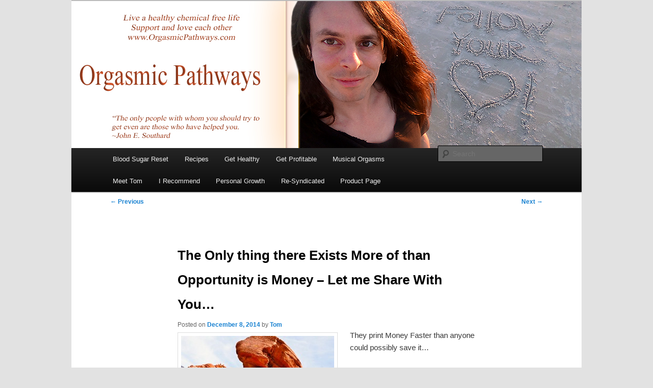

--- FILE ---
content_type: text/html; charset=UTF-8
request_url: https://tombirkenmeyer.com/personal-development/the-only-thing-there-exists-more-of-than-opportunity-is-money-let-me-share-with-you/
body_size: 12010
content:
<!DOCTYPE html>
<html lang="en">
<head>
<meta charset="UTF-8" />
<meta name="viewport" content="width=device-width, initial-scale=1.0" />
<title>
The Only thing there Exists More of than Opportunity is Money &#8211; Let me Share With You&#8230; | tombirkenmeyer.com	</title>
<link rel="profile" href="https://gmpg.org/xfn/11" />
<link rel="stylesheet" type="text/css" media="all" href="https://tombirkenmeyer.com/wp-content/themes/twentyeleven/style.css?ver=20251202" />
<link rel="pingback" href="https://tombirkenmeyer.com/xmlrpc.php">
<meta name='robots' content='max-image-preview:large' />
	<style>img:is([sizes="auto" i], [sizes^="auto," i]) { contain-intrinsic-size: 3000px 1500px }</style>
	<link rel="canonical" href="https://tombirkenmeyer.com/personal-development/the-only-thing-there-exists-more-of-than-opportunity-is-money-let-me-share-with-you/" />
<link rel="alternate" type="application/rss+xml" title="tombirkenmeyer.com &raquo; Feed" href="https://tombirkenmeyer.com/feed/" />
<link rel="alternate" type="application/rss+xml" title="tombirkenmeyer.com &raquo; Comments Feed" href="https://tombirkenmeyer.com/comments/feed/" />
<script type="text/javascript">
/* <![CDATA[ */
window._wpemojiSettings = {"baseUrl":"https:\/\/s.w.org\/images\/core\/emoji\/16.0.1\/72x72\/","ext":".png","svgUrl":"https:\/\/s.w.org\/images\/core\/emoji\/16.0.1\/svg\/","svgExt":".svg","source":{"concatemoji":"https:\/\/tombirkenmeyer.com\/wp-includes\/js\/wp-emoji-release.min.js?ver=6.8.3"}};
/*! This file is auto-generated */
!function(s,n){var o,i,e;function c(e){try{var t={supportTests:e,timestamp:(new Date).valueOf()};sessionStorage.setItem(o,JSON.stringify(t))}catch(e){}}function p(e,t,n){e.clearRect(0,0,e.canvas.width,e.canvas.height),e.fillText(t,0,0);var t=new Uint32Array(e.getImageData(0,0,e.canvas.width,e.canvas.height).data),a=(e.clearRect(0,0,e.canvas.width,e.canvas.height),e.fillText(n,0,0),new Uint32Array(e.getImageData(0,0,e.canvas.width,e.canvas.height).data));return t.every(function(e,t){return e===a[t]})}function u(e,t){e.clearRect(0,0,e.canvas.width,e.canvas.height),e.fillText(t,0,0);for(var n=e.getImageData(16,16,1,1),a=0;a<n.data.length;a++)if(0!==n.data[a])return!1;return!0}function f(e,t,n,a){switch(t){case"flag":return n(e,"\ud83c\udff3\ufe0f\u200d\u26a7\ufe0f","\ud83c\udff3\ufe0f\u200b\u26a7\ufe0f")?!1:!n(e,"\ud83c\udde8\ud83c\uddf6","\ud83c\udde8\u200b\ud83c\uddf6")&&!n(e,"\ud83c\udff4\udb40\udc67\udb40\udc62\udb40\udc65\udb40\udc6e\udb40\udc67\udb40\udc7f","\ud83c\udff4\u200b\udb40\udc67\u200b\udb40\udc62\u200b\udb40\udc65\u200b\udb40\udc6e\u200b\udb40\udc67\u200b\udb40\udc7f");case"emoji":return!a(e,"\ud83e\udedf")}return!1}function g(e,t,n,a){var r="undefined"!=typeof WorkerGlobalScope&&self instanceof WorkerGlobalScope?new OffscreenCanvas(300,150):s.createElement("canvas"),o=r.getContext("2d",{willReadFrequently:!0}),i=(o.textBaseline="top",o.font="600 32px Arial",{});return e.forEach(function(e){i[e]=t(o,e,n,a)}),i}function t(e){var t=s.createElement("script");t.src=e,t.defer=!0,s.head.appendChild(t)}"undefined"!=typeof Promise&&(o="wpEmojiSettingsSupports",i=["flag","emoji"],n.supports={everything:!0,everythingExceptFlag:!0},e=new Promise(function(e){s.addEventListener("DOMContentLoaded",e,{once:!0})}),new Promise(function(t){var n=function(){try{var e=JSON.parse(sessionStorage.getItem(o));if("object"==typeof e&&"number"==typeof e.timestamp&&(new Date).valueOf()<e.timestamp+604800&&"object"==typeof e.supportTests)return e.supportTests}catch(e){}return null}();if(!n){if("undefined"!=typeof Worker&&"undefined"!=typeof OffscreenCanvas&&"undefined"!=typeof URL&&URL.createObjectURL&&"undefined"!=typeof Blob)try{var e="postMessage("+g.toString()+"("+[JSON.stringify(i),f.toString(),p.toString(),u.toString()].join(",")+"));",a=new Blob([e],{type:"text/javascript"}),r=new Worker(URL.createObjectURL(a),{name:"wpTestEmojiSupports"});return void(r.onmessage=function(e){c(n=e.data),r.terminate(),t(n)})}catch(e){}c(n=g(i,f,p,u))}t(n)}).then(function(e){for(var t in e)n.supports[t]=e[t],n.supports.everything=n.supports.everything&&n.supports[t],"flag"!==t&&(n.supports.everythingExceptFlag=n.supports.everythingExceptFlag&&n.supports[t]);n.supports.everythingExceptFlag=n.supports.everythingExceptFlag&&!n.supports.flag,n.DOMReady=!1,n.readyCallback=function(){n.DOMReady=!0}}).then(function(){return e}).then(function(){var e;n.supports.everything||(n.readyCallback(),(e=n.source||{}).concatemoji?t(e.concatemoji):e.wpemoji&&e.twemoji&&(t(e.twemoji),t(e.wpemoji)))}))}((window,document),window._wpemojiSettings);
/* ]]> */
</script>
<style id='wp-emoji-styles-inline-css' type='text/css'>

	img.wp-smiley, img.emoji {
		display: inline !important;
		border: none !important;
		box-shadow: none !important;
		height: 1em !important;
		width: 1em !important;
		margin: 0 0.07em !important;
		vertical-align: -0.1em !important;
		background: none !important;
		padding: 0 !important;
	}
</style>
<link rel='stylesheet' id='wp-block-library-css' href='https://tombirkenmeyer.com/wp-includes/css/dist/block-library/style.min.css?ver=6.8.3' type='text/css' media='all' />
<style id='wp-block-library-theme-inline-css' type='text/css'>
.wp-block-audio :where(figcaption){color:#555;font-size:13px;text-align:center}.is-dark-theme .wp-block-audio :where(figcaption){color:#ffffffa6}.wp-block-audio{margin:0 0 1em}.wp-block-code{border:1px solid #ccc;border-radius:4px;font-family:Menlo,Consolas,monaco,monospace;padding:.8em 1em}.wp-block-embed :where(figcaption){color:#555;font-size:13px;text-align:center}.is-dark-theme .wp-block-embed :where(figcaption){color:#ffffffa6}.wp-block-embed{margin:0 0 1em}.blocks-gallery-caption{color:#555;font-size:13px;text-align:center}.is-dark-theme .blocks-gallery-caption{color:#ffffffa6}:root :where(.wp-block-image figcaption){color:#555;font-size:13px;text-align:center}.is-dark-theme :root :where(.wp-block-image figcaption){color:#ffffffa6}.wp-block-image{margin:0 0 1em}.wp-block-pullquote{border-bottom:4px solid;border-top:4px solid;color:currentColor;margin-bottom:1.75em}.wp-block-pullquote cite,.wp-block-pullquote footer,.wp-block-pullquote__citation{color:currentColor;font-size:.8125em;font-style:normal;text-transform:uppercase}.wp-block-quote{border-left:.25em solid;margin:0 0 1.75em;padding-left:1em}.wp-block-quote cite,.wp-block-quote footer{color:currentColor;font-size:.8125em;font-style:normal;position:relative}.wp-block-quote:where(.has-text-align-right){border-left:none;border-right:.25em solid;padding-left:0;padding-right:1em}.wp-block-quote:where(.has-text-align-center){border:none;padding-left:0}.wp-block-quote.is-large,.wp-block-quote.is-style-large,.wp-block-quote:where(.is-style-plain){border:none}.wp-block-search .wp-block-search__label{font-weight:700}.wp-block-search__button{border:1px solid #ccc;padding:.375em .625em}:where(.wp-block-group.has-background){padding:1.25em 2.375em}.wp-block-separator.has-css-opacity{opacity:.4}.wp-block-separator{border:none;border-bottom:2px solid;margin-left:auto;margin-right:auto}.wp-block-separator.has-alpha-channel-opacity{opacity:1}.wp-block-separator:not(.is-style-wide):not(.is-style-dots){width:100px}.wp-block-separator.has-background:not(.is-style-dots){border-bottom:none;height:1px}.wp-block-separator.has-background:not(.is-style-wide):not(.is-style-dots){height:2px}.wp-block-table{margin:0 0 1em}.wp-block-table td,.wp-block-table th{word-break:normal}.wp-block-table :where(figcaption){color:#555;font-size:13px;text-align:center}.is-dark-theme .wp-block-table :where(figcaption){color:#ffffffa6}.wp-block-video :where(figcaption){color:#555;font-size:13px;text-align:center}.is-dark-theme .wp-block-video :where(figcaption){color:#ffffffa6}.wp-block-video{margin:0 0 1em}:root :where(.wp-block-template-part.has-background){margin-bottom:0;margin-top:0;padding:1.25em 2.375em}
</style>
<style id='classic-theme-styles-inline-css' type='text/css'>
/*! This file is auto-generated */
.wp-block-button__link{color:#fff;background-color:#32373c;border-radius:9999px;box-shadow:none;text-decoration:none;padding:calc(.667em + 2px) calc(1.333em + 2px);font-size:1.125em}.wp-block-file__button{background:#32373c;color:#fff;text-decoration:none}
</style>
<style id='global-styles-inline-css' type='text/css'>
:root{--wp--preset--aspect-ratio--square: 1;--wp--preset--aspect-ratio--4-3: 4/3;--wp--preset--aspect-ratio--3-4: 3/4;--wp--preset--aspect-ratio--3-2: 3/2;--wp--preset--aspect-ratio--2-3: 2/3;--wp--preset--aspect-ratio--16-9: 16/9;--wp--preset--aspect-ratio--9-16: 9/16;--wp--preset--color--black: #000;--wp--preset--color--cyan-bluish-gray: #abb8c3;--wp--preset--color--white: #fff;--wp--preset--color--pale-pink: #f78da7;--wp--preset--color--vivid-red: #cf2e2e;--wp--preset--color--luminous-vivid-orange: #ff6900;--wp--preset--color--luminous-vivid-amber: #fcb900;--wp--preset--color--light-green-cyan: #7bdcb5;--wp--preset--color--vivid-green-cyan: #00d084;--wp--preset--color--pale-cyan-blue: #8ed1fc;--wp--preset--color--vivid-cyan-blue: #0693e3;--wp--preset--color--vivid-purple: #9b51e0;--wp--preset--color--blue: #1982d1;--wp--preset--color--dark-gray: #373737;--wp--preset--color--medium-gray: #666;--wp--preset--color--light-gray: #e2e2e2;--wp--preset--gradient--vivid-cyan-blue-to-vivid-purple: linear-gradient(135deg,rgba(6,147,227,1) 0%,rgb(155,81,224) 100%);--wp--preset--gradient--light-green-cyan-to-vivid-green-cyan: linear-gradient(135deg,rgb(122,220,180) 0%,rgb(0,208,130) 100%);--wp--preset--gradient--luminous-vivid-amber-to-luminous-vivid-orange: linear-gradient(135deg,rgba(252,185,0,1) 0%,rgba(255,105,0,1) 100%);--wp--preset--gradient--luminous-vivid-orange-to-vivid-red: linear-gradient(135deg,rgba(255,105,0,1) 0%,rgb(207,46,46) 100%);--wp--preset--gradient--very-light-gray-to-cyan-bluish-gray: linear-gradient(135deg,rgb(238,238,238) 0%,rgb(169,184,195) 100%);--wp--preset--gradient--cool-to-warm-spectrum: linear-gradient(135deg,rgb(74,234,220) 0%,rgb(151,120,209) 20%,rgb(207,42,186) 40%,rgb(238,44,130) 60%,rgb(251,105,98) 80%,rgb(254,248,76) 100%);--wp--preset--gradient--blush-light-purple: linear-gradient(135deg,rgb(255,206,236) 0%,rgb(152,150,240) 100%);--wp--preset--gradient--blush-bordeaux: linear-gradient(135deg,rgb(254,205,165) 0%,rgb(254,45,45) 50%,rgb(107,0,62) 100%);--wp--preset--gradient--luminous-dusk: linear-gradient(135deg,rgb(255,203,112) 0%,rgb(199,81,192) 50%,rgb(65,88,208) 100%);--wp--preset--gradient--pale-ocean: linear-gradient(135deg,rgb(255,245,203) 0%,rgb(182,227,212) 50%,rgb(51,167,181) 100%);--wp--preset--gradient--electric-grass: linear-gradient(135deg,rgb(202,248,128) 0%,rgb(113,206,126) 100%);--wp--preset--gradient--midnight: linear-gradient(135deg,rgb(2,3,129) 0%,rgb(40,116,252) 100%);--wp--preset--font-size--small: 13px;--wp--preset--font-size--medium: 20px;--wp--preset--font-size--large: 36px;--wp--preset--font-size--x-large: 42px;--wp--preset--spacing--20: 0.44rem;--wp--preset--spacing--30: 0.67rem;--wp--preset--spacing--40: 1rem;--wp--preset--spacing--50: 1.5rem;--wp--preset--spacing--60: 2.25rem;--wp--preset--spacing--70: 3.38rem;--wp--preset--spacing--80: 5.06rem;--wp--preset--shadow--natural: 6px 6px 9px rgba(0, 0, 0, 0.2);--wp--preset--shadow--deep: 12px 12px 50px rgba(0, 0, 0, 0.4);--wp--preset--shadow--sharp: 6px 6px 0px rgba(0, 0, 0, 0.2);--wp--preset--shadow--outlined: 6px 6px 0px -3px rgba(255, 255, 255, 1), 6px 6px rgba(0, 0, 0, 1);--wp--preset--shadow--crisp: 6px 6px 0px rgba(0, 0, 0, 1);}:where(.is-layout-flex){gap: 0.5em;}:where(.is-layout-grid){gap: 0.5em;}body .is-layout-flex{display: flex;}.is-layout-flex{flex-wrap: wrap;align-items: center;}.is-layout-flex > :is(*, div){margin: 0;}body .is-layout-grid{display: grid;}.is-layout-grid > :is(*, div){margin: 0;}:where(.wp-block-columns.is-layout-flex){gap: 2em;}:where(.wp-block-columns.is-layout-grid){gap: 2em;}:where(.wp-block-post-template.is-layout-flex){gap: 1.25em;}:where(.wp-block-post-template.is-layout-grid){gap: 1.25em;}.has-black-color{color: var(--wp--preset--color--black) !important;}.has-cyan-bluish-gray-color{color: var(--wp--preset--color--cyan-bluish-gray) !important;}.has-white-color{color: var(--wp--preset--color--white) !important;}.has-pale-pink-color{color: var(--wp--preset--color--pale-pink) !important;}.has-vivid-red-color{color: var(--wp--preset--color--vivid-red) !important;}.has-luminous-vivid-orange-color{color: var(--wp--preset--color--luminous-vivid-orange) !important;}.has-luminous-vivid-amber-color{color: var(--wp--preset--color--luminous-vivid-amber) !important;}.has-light-green-cyan-color{color: var(--wp--preset--color--light-green-cyan) !important;}.has-vivid-green-cyan-color{color: var(--wp--preset--color--vivid-green-cyan) !important;}.has-pale-cyan-blue-color{color: var(--wp--preset--color--pale-cyan-blue) !important;}.has-vivid-cyan-blue-color{color: var(--wp--preset--color--vivid-cyan-blue) !important;}.has-vivid-purple-color{color: var(--wp--preset--color--vivid-purple) !important;}.has-black-background-color{background-color: var(--wp--preset--color--black) !important;}.has-cyan-bluish-gray-background-color{background-color: var(--wp--preset--color--cyan-bluish-gray) !important;}.has-white-background-color{background-color: var(--wp--preset--color--white) !important;}.has-pale-pink-background-color{background-color: var(--wp--preset--color--pale-pink) !important;}.has-vivid-red-background-color{background-color: var(--wp--preset--color--vivid-red) !important;}.has-luminous-vivid-orange-background-color{background-color: var(--wp--preset--color--luminous-vivid-orange) !important;}.has-luminous-vivid-amber-background-color{background-color: var(--wp--preset--color--luminous-vivid-amber) !important;}.has-light-green-cyan-background-color{background-color: var(--wp--preset--color--light-green-cyan) !important;}.has-vivid-green-cyan-background-color{background-color: var(--wp--preset--color--vivid-green-cyan) !important;}.has-pale-cyan-blue-background-color{background-color: var(--wp--preset--color--pale-cyan-blue) !important;}.has-vivid-cyan-blue-background-color{background-color: var(--wp--preset--color--vivid-cyan-blue) !important;}.has-vivid-purple-background-color{background-color: var(--wp--preset--color--vivid-purple) !important;}.has-black-border-color{border-color: var(--wp--preset--color--black) !important;}.has-cyan-bluish-gray-border-color{border-color: var(--wp--preset--color--cyan-bluish-gray) !important;}.has-white-border-color{border-color: var(--wp--preset--color--white) !important;}.has-pale-pink-border-color{border-color: var(--wp--preset--color--pale-pink) !important;}.has-vivid-red-border-color{border-color: var(--wp--preset--color--vivid-red) !important;}.has-luminous-vivid-orange-border-color{border-color: var(--wp--preset--color--luminous-vivid-orange) !important;}.has-luminous-vivid-amber-border-color{border-color: var(--wp--preset--color--luminous-vivid-amber) !important;}.has-light-green-cyan-border-color{border-color: var(--wp--preset--color--light-green-cyan) !important;}.has-vivid-green-cyan-border-color{border-color: var(--wp--preset--color--vivid-green-cyan) !important;}.has-pale-cyan-blue-border-color{border-color: var(--wp--preset--color--pale-cyan-blue) !important;}.has-vivid-cyan-blue-border-color{border-color: var(--wp--preset--color--vivid-cyan-blue) !important;}.has-vivid-purple-border-color{border-color: var(--wp--preset--color--vivid-purple) !important;}.has-vivid-cyan-blue-to-vivid-purple-gradient-background{background: var(--wp--preset--gradient--vivid-cyan-blue-to-vivid-purple) !important;}.has-light-green-cyan-to-vivid-green-cyan-gradient-background{background: var(--wp--preset--gradient--light-green-cyan-to-vivid-green-cyan) !important;}.has-luminous-vivid-amber-to-luminous-vivid-orange-gradient-background{background: var(--wp--preset--gradient--luminous-vivid-amber-to-luminous-vivid-orange) !important;}.has-luminous-vivid-orange-to-vivid-red-gradient-background{background: var(--wp--preset--gradient--luminous-vivid-orange-to-vivid-red) !important;}.has-very-light-gray-to-cyan-bluish-gray-gradient-background{background: var(--wp--preset--gradient--very-light-gray-to-cyan-bluish-gray) !important;}.has-cool-to-warm-spectrum-gradient-background{background: var(--wp--preset--gradient--cool-to-warm-spectrum) !important;}.has-blush-light-purple-gradient-background{background: var(--wp--preset--gradient--blush-light-purple) !important;}.has-blush-bordeaux-gradient-background{background: var(--wp--preset--gradient--blush-bordeaux) !important;}.has-luminous-dusk-gradient-background{background: var(--wp--preset--gradient--luminous-dusk) !important;}.has-pale-ocean-gradient-background{background: var(--wp--preset--gradient--pale-ocean) !important;}.has-electric-grass-gradient-background{background: var(--wp--preset--gradient--electric-grass) !important;}.has-midnight-gradient-background{background: var(--wp--preset--gradient--midnight) !important;}.has-small-font-size{font-size: var(--wp--preset--font-size--small) !important;}.has-medium-font-size{font-size: var(--wp--preset--font-size--medium) !important;}.has-large-font-size{font-size: var(--wp--preset--font-size--large) !important;}.has-x-large-font-size{font-size: var(--wp--preset--font-size--x-large) !important;}
:where(.wp-block-post-template.is-layout-flex){gap: 1.25em;}:where(.wp-block-post-template.is-layout-grid){gap: 1.25em;}
:where(.wp-block-columns.is-layout-flex){gap: 2em;}:where(.wp-block-columns.is-layout-grid){gap: 2em;}
:root :where(.wp-block-pullquote){font-size: 1.5em;line-height: 1.6;}
</style>
<link rel='stylesheet' id='wp-components-css' href='https://tombirkenmeyer.com/wp-includes/css/dist/components/style.min.css?ver=6.8.3' type='text/css' media='all' />
<link rel='stylesheet' id='godaddy-styles-css' href='https://tombirkenmeyer.com/wp-content/mu-plugins/vendor/wpex/godaddy-launch/includes/Dependencies/GoDaddy/Styles/build/latest.css?ver=2.0.2' type='text/css' media='all' />
<link rel='stylesheet' id='twentyeleven-block-style-css' href='https://tombirkenmeyer.com/wp-content/themes/twentyeleven/blocks.css?ver=20240703' type='text/css' media='all' />
<link rel="https://api.w.org/" href="https://tombirkenmeyer.com/wp-json/" /><link rel="alternate" title="JSON" type="application/json" href="https://tombirkenmeyer.com/wp-json/wp/v2/posts/2626" /><link rel="EditURI" type="application/rsd+xml" title="RSD" href="https://tombirkenmeyer.com/xmlrpc.php?rsd" />
<meta name="generator" content="WordPress 6.8.3" />
<link rel="canonical" href="https://tombirkenmeyer.com/personal-development/the-only-thing-there-exists-more-of-than-opportunity-is-money-let-me-share-with-you/" />
<link rel='shortlink' href='https://tombirkenmeyer.com/?p=2626' />
<link rel="alternate" title="oEmbed (JSON)" type="application/json+oembed" href="https://tombirkenmeyer.com/wp-json/oembed/1.0/embed?url=https%3A%2F%2Ftombirkenmeyer.com%2Fpersonal-development%2Fthe-only-thing-there-exists-more-of-than-opportunity-is-money-let-me-share-with-you%2F" />
<link rel="alternate" title="oEmbed (XML)" type="text/xml+oembed" href="https://tombirkenmeyer.com/wp-json/oembed/1.0/embed?url=https%3A%2F%2Ftombirkenmeyer.com%2Fpersonal-development%2Fthe-only-thing-there-exists-more-of-than-opportunity-is-money-let-me-share-with-you%2F&#038;format=xml" />
		<style type="text/css" id="twentyeleven-header-css">
				#site-title,
		#site-description {
			position: absolute;
			clip-path: inset(50%);
		}
				</style>
		<link rel="icon" href="https://tombirkenmeyer.com/wp-content/uploads/2014/03/cropped-DSC04970-32x32.jpg" sizes="32x32" />
<link rel="icon" href="https://tombirkenmeyer.com/wp-content/uploads/2014/03/cropped-DSC04970-192x192.jpg" sizes="192x192" />
<link rel="apple-touch-icon" href="https://tombirkenmeyer.com/wp-content/uploads/2014/03/cropped-DSC04970-180x180.jpg" />
<meta name="msapplication-TileImage" content="https://tombirkenmeyer.com/wp-content/uploads/2014/03/cropped-DSC04970-270x270.jpg" />
		<style type="text/css" id="wp-custom-css">
			/* Remove space above header and site top */
body,
#page,
#branding,
#main,
.content-area,
.wrapper {
    margin-top: 0 !important;
    padding-top: 0 !important;
}

/* Remove space from header area */
#branding {
    padding: 0 !important;
    margin: 0 !important;
    background: transparent !important;
}

/* Remove space on all static pages */
.page .entry-header,
.page .entry-content,
.page article,
.page-template-default .site-content,
.page-template .site-content,
.single .site-content {
    margin-top: 0 !important;
    padding-top: 0 !important;
}

/* Tighten up content spacing */
.entry-content,
.site-content article {
    padding-top: 0 !important;
    margin-top: 0 !important;
}

/* Optional: remove space between nav and content */
#content {
    padding-top: 0 !important;
    margin-top: 0 !important;
}

.single-post .entry-title {
  font-size: 26px !important; /* ← change this to your desired size */
}

.affiliate-landing {
  max-width: 700px;
  margin: 0 auto;
  padding: 3rem 1rem;
  text-align: center;
  font-family: sans-serif;
}

.affiliate-landing h1 {
  font-size: 2.2rem;
  color: #800000;
  margin-bottom: 1rem;
}

.affiliate-landing p {
  font-size: 1.1rem;
  color: #444;
  margin-bottom: 1.5rem;
  line-height: 1.6;
}

.affiliate-button {
  display: inline-block;
  padding: 1rem 2rem;
  font-size: 1.2rem;
  font-weight: bold;
  background: #cc3366;
  color: #fff;
  text-decoration: none;
  border-radius: 8px;
  transition: background 0.3s ease;
  margin-top: 1rem;
}

.affiliate-button:hover {
  background: #a3264f;
}

.affiliate-landing .note {
  font-size: 0.9rem;
  color: #666;
  margin-top: 2rem;
}

.affiliate-landing iframe {
  margin-top: 2rem;
  width: 100%;
  max-width: 100%;
  border: none;
  aspect-ratio: 16/9;
}

.mo-hero{
  font-size: clamp(44px, 6.2vw, 86px);
  line-height: 1.05;
  font-weight: 900;
  text-align: center;
  margin: 34px 0 18px;
  letter-spacing: 0.5px;
}

.mo-hero__label{
  display: inline-block;
  margin-right: 14px;
  text-transform: none;
}

.mo-hero__link{
  display: inline-block;
  padding: 6px 14px;
  border-radius: 10px;
  background: rgba(212,0,0,0.16);
  color: #d40000;
  text-decoration: none;
  box-shadow: 0 8px 24px rgba(0,0,0,0.25);
}

.mo-hero__link:hover{
  background: rgba(212,0,0,0.25);
  text-decoration: underline;
}

		</style>
		</head>

<body class="wp-singular post-template-default single single-post postid-2626 single-format-standard wp-embed-responsive wp-theme-twentyeleven singular two-column right-sidebar">
<div class="skip-link"><a class="assistive-text" href="#content">Skip to primary content</a></div><div id="page" class="hfeed">
	<header id="branding">
			<hgroup>
									<h1 id="site-title"><span><a href="https://tombirkenmeyer.com/" rel="home" >tombirkenmeyer.com</a></span></h1>
										<h2 id="site-description">Create Your Masterpiece</h2>
							</hgroup>

						<a href="https://tombirkenmeyer.com/" rel="home" >
				<img src="https://tombirkenmeyer.com/wp-content/uploads/2022/01/tom-birkenmeyer-like-page-cover-photo-updated.jpg" width="1000" height="288" alt="tombirkenmeyer.com" srcset="https://tombirkenmeyer.com/wp-content/uploads/2022/01/tom-birkenmeyer-like-page-cover-photo-updated.jpg 1000w, https://tombirkenmeyer.com/wp-content/uploads/2022/01/tom-birkenmeyer-like-page-cover-photo-updated-300x86.jpg 300w, https://tombirkenmeyer.com/wp-content/uploads/2022/01/tom-birkenmeyer-like-page-cover-photo-updated-768x221.jpg 768w, https://tombirkenmeyer.com/wp-content/uploads/2022/01/tom-birkenmeyer-like-page-cover-photo-updated-500x144.jpg 500w" sizes="(max-width: 1000px) 100vw, 1000px" decoding="async" fetchpriority="high" />			</a>
			
						<div class="only-search with-image">
					<form method="get" id="searchform" action="https://tombirkenmeyer.com/">
		<label for="s" class="assistive-text">Search</label>
		<input type="text" class="field" name="s" id="s" placeholder="Search" />
		<input type="submit" class="submit" name="submit" id="searchsubmit" value="Search" />
	</form>
			</div>
				
			<nav id="access">
				<h3 class="assistive-text">Main menu</h3>
				<div class="menu-header-menu-container"><ul id="menu-header-menu" class="menu"><li id="menu-item-6303" class="menu-item menu-item-type-post_type menu-item-object-page menu-item-has-children menu-item-6303"><a href="https://tombirkenmeyer.com/30-day-blood-sugar-reset/">Blood Sugar Reset</a>
<ul class="sub-menu">
	<li id="menu-item-6539" class="menu-item menu-item-type-post_type menu-item-object-page menu-item-6539"><a href="https://tombirkenmeyer.com/30-day-blood-sugar-reset/blood-sugar-reset-hub/">Blood Sugar Reset Hub</a></li>
	<li id="menu-item-6564" class="menu-item menu-item-type-post_type menu-item-object-post menu-item-6564"><a href="https://tombirkenmeyer.com/health-wellness/blood-sugar-reset-recipes/">Blood Sugar Reset Recipes</a></li>
	<li id="menu-item-6499" class="menu-item menu-item-type-post_type menu-item-object-page menu-item-6499"><a href="https://tombirkenmeyer.com/30-day-blood-sugar-reset/support-this-work/">Support This Work</a></li>
</ul>
</li>
<li id="menu-item-6699" class="menu-item menu-item-type-custom menu-item-object-custom menu-item-6699"><a href="https://tombirkenmeyer.com/health-wellness/blood-sugar-reset-recipes/">Recipes</a></li>
<li id="menu-item-5345" class="menu-item menu-item-type-post_type menu-item-object-page menu-item-has-children menu-item-5345"><a href="https://tombirkenmeyer.com/get-healthy/">Get Healthy</a>
<ul class="sub-menu">
	<li id="menu-item-6576" class="menu-item menu-item-type-post_type menu-item-object-page menu-item-6576"><a href="https://tombirkenmeyer.com/30-day-blood-sugar-reset/">Blood Sugar Reset</a></li>
	<li id="menu-item-6698" class="menu-item menu-item-type-custom menu-item-object-custom menu-item-6698"><a href="https://tombirkenmeyer.com/i-recommend/shakeology/">Shakeology</a></li>
	<li id="menu-item-5348" class="menu-item menu-item-type-post_type menu-item-object-page menu-item-has-children menu-item-5348"><a href="https://tombirkenmeyer.com/get-healthy/healthy-grocery-list/">Healthy Grocery List</a>
	<ul class="sub-menu">
		<li id="menu-item-5349" class="menu-item menu-item-type-post_type menu-item-object-page menu-item-5349"><a href="https://tombirkenmeyer.com/get-healthy/healthy-grocery-list/10-vegan-sources-of-protein/">10 Vegan Sources of Protein</a></li>
		<li id="menu-item-5350" class="menu-item menu-item-type-post_type menu-item-object-page menu-item-5350"><a href="https://tombirkenmeyer.com/get-healthy/healthy-grocery-list/no-more-dairy/">No More Dairy</a></li>
	</ul>
</li>
	<li id="menu-item-5346" class="menu-item menu-item-type-post_type menu-item-object-page menu-item-5346"><a href="https://tombirkenmeyer.com/get-healthy/fountain-of-youth-anti-aging-videos/">Fountain of Youth</a></li>
	<li id="menu-item-5347" class="menu-item menu-item-type-post_type menu-item-object-page menu-item-5347"><a href="https://tombirkenmeyer.com/get-healthy/get-informed/">Get Informed</a></li>
	<li id="menu-item-5351" class="menu-item menu-item-type-post_type menu-item-object-page menu-item-5351"><a href="https://tombirkenmeyer.com/get-healthy/healthy-snacks/">Healthy Snacks</a></li>
	<li id="menu-item-5352" class="menu-item menu-item-type-post_type menu-item-object-page menu-item-has-children menu-item-5352"><a href="https://tombirkenmeyer.com/get-healthy/phd-sheila-z/">PhD Sheila Z</a>
	<ul class="sub-menu">
		<li id="menu-item-5353" class="menu-item menu-item-type-post_type menu-item-object-page menu-item-5353"><a href="https://tombirkenmeyer.com/get-healthy/phd-sheila-z/anatomy-healing-wellness/">Anatomy of Healing &#038; Wellness</a></li>
	</ul>
</li>
	<li id="menu-item-5404" class="menu-item menu-item-type-taxonomy menu-item-object-category menu-item-has-children menu-item-5404"><a href="https://tombirkenmeyer.com/category/health-wellness/">Health &amp; Wellness</a>
	<ul class="sub-menu">
		<li id="menu-item-5405" class="menu-item menu-item-type-taxonomy menu-item-object-category menu-item-5405"><a href="https://tombirkenmeyer.com/category/health-wellness/the-results-wall/">The Results Wall</a></li>
	</ul>
</li>
	<li id="menu-item-5549" class="menu-item menu-item-type-post_type menu-item-object-page menu-item-home menu-item-5549"><a href="https://tombirkenmeyer.com/">Choose your pathway(s)..</a></li>
</ul>
</li>
<li id="menu-item-5354" class="menu-item menu-item-type-post_type menu-item-object-page menu-item-has-children menu-item-5354"><a href="https://tombirkenmeyer.com/get-profitable/">Get Profitable</a>
<ul class="sub-menu">
	<li id="menu-item-5377" class="menu-item menu-item-type-post_type menu-item-object-page menu-item-5377"><a href="https://tombirkenmeyer.com/ride/">Ride</a></li>
	<li id="menu-item-5312" class="menu-item menu-item-type-post_type menu-item-object-page menu-item-has-children menu-item-5312"><a href="https://tombirkenmeyer.com/power-half-hour-social-media-training/">Social Media Training</a>
	<ul class="sub-menu">
		<li id="menu-item-5313" class="menu-item menu-item-type-post_type menu-item-object-page menu-item-5313"><a href="https://tombirkenmeyer.com/power-half-hour-social-media-training/6-ways-to-build-a-business-on-social-media/">6 Ways to Build a Business on Social Media</a></li>
		<li id="menu-item-5314" class="menu-item menu-item-type-post_type menu-item-object-page menu-item-5314"><a href="https://tombirkenmeyer.com/power-half-hour-social-media-training/ask-questions/">Ask Questions</a></li>
		<li id="menu-item-5315" class="menu-item menu-item-type-post_type menu-item-object-page menu-item-5315"><a href="https://tombirkenmeyer.com/power-half-hour-social-media-training/blog-formula-for-success/">Blog Formula For Success</a></li>
		<li id="menu-item-5316" class="menu-item menu-item-type-post_type menu-item-object-page menu-item-5316"><a href="https://tombirkenmeyer.com/power-half-hour-social-media-training/consumeandcreate/">Consume and Create</a></li>
		<li id="menu-item-5317" class="menu-item menu-item-type-post_type menu-item-object-page menu-item-5317"><a href="https://tombirkenmeyer.com/power-half-hour-social-media-training/getting-started-right/">Getting Started Right</a></li>
		<li id="menu-item-5318" class="menu-item menu-item-type-post_type menu-item-object-page menu-item-5318"><a href="https://tombirkenmeyer.com/power-half-hour-social-media-training/lets-close/">Let’s Close!</a></li>
	</ul>
</li>
	<li id="menu-item-5355" class="menu-item menu-item-type-post_type menu-item-object-page menu-item-has-children menu-item-5355"><a href="https://tombirkenmeyer.com/get-profitable/beachbody-coach-consideration/">Beachbody Coach Consideration</a>
	<ul class="sub-menu">
		<li id="menu-item-5356" class="menu-item menu-item-type-post_type menu-item-object-page menu-item-5356"><a href="https://tombirkenmeyer.com/get-profitable/beachbody-coach-consideration/beachbody-coach-consideration/">I help busy people make better money and live a healthy chemical free life.</a></li>
	</ul>
</li>
	<li id="menu-item-5357" class="menu-item menu-item-type-post_type menu-item-object-page menu-item-has-children menu-item-5357"><a href="https://tombirkenmeyer.com/get-profitable/presentation/">Click ‘Play’</a>
	<ul class="sub-menu">
		<li id="menu-item-5358" class="menu-item menu-item-type-post_type menu-item-object-page menu-item-5358"><a href="https://tombirkenmeyer.com/get-profitable/presentation/click-play-p2/">Click Play p2</a></li>
		<li id="menu-item-5359" class="menu-item menu-item-type-post_type menu-item-object-page menu-item-5359"><a href="https://tombirkenmeyer.com/get-profitable/presentation/click-play-p3/">Click Play p3</a></li>
		<li id="menu-item-5360" class="menu-item menu-item-type-post_type menu-item-object-page menu-item-5360"><a href="https://tombirkenmeyer.com/get-profitable/presentation/click-play-p4/">Click Play p4</a></li>
		<li id="menu-item-5361" class="menu-item menu-item-type-post_type menu-item-object-page menu-item-5361"><a href="https://tombirkenmeyer.com/get-profitable/presentation/click-play-p5/">Click Play p5</a></li>
		<li id="menu-item-5362" class="menu-item menu-item-type-post_type menu-item-object-page menu-item-5362"><a href="https://tombirkenmeyer.com/get-profitable/presentation/click-play-p6/">Click Play p6</a></li>
		<li id="menu-item-5363" class="menu-item menu-item-type-post_type menu-item-object-page menu-item-5363"><a href="https://tombirkenmeyer.com/get-profitable/presentation/click-play-p7/">Click Play p7</a></li>
		<li id="menu-item-5364" class="menu-item menu-item-type-post_type menu-item-object-page menu-item-5364"><a href="https://tombirkenmeyer.com/get-profitable/presentation/click-play-p8/">Click Play p8</a></li>
		<li id="menu-item-5365" class="menu-item menu-item-type-post_type menu-item-object-page menu-item-5365"><a href="https://tombirkenmeyer.com/get-profitable/presentation/click-play-p9/">Click Play p9</a></li>
		<li id="menu-item-5366" class="menu-item menu-item-type-post_type menu-item-object-page menu-item-5366"><a href="https://tombirkenmeyer.com/get-profitable/presentation/click-play-p10/">Click Play p10</a></li>
		<li id="menu-item-5367" class="menu-item menu-item-type-post_type menu-item-object-page menu-item-5367"><a href="https://tombirkenmeyer.com/get-profitable/presentation/click-play-p11/">Click Play p11</a></li>
		<li id="menu-item-5368" class="menu-item menu-item-type-post_type menu-item-object-page menu-item-5368"><a href="https://tombirkenmeyer.com/get-profitable/presentation/click-play-p12/">Click Play p12</a></li>
	</ul>
</li>
	<li id="menu-item-5369" class="menu-item menu-item-type-post_type menu-item-object-page menu-item-5369"><a href="https://tombirkenmeyer.com/work-with-tom/">Work With Tom</a></li>
</ul>
</li>
<li id="menu-item-5322" class="menu-item menu-item-type-post_type menu-item-object-page menu-item-has-children menu-item-5322"><a href="https://tombirkenmeyer.com/meet-tom/musical-orgasms/">Musical Orgasms</a>
<ul class="sub-menu">
	<li id="menu-item-5329" class="menu-item menu-item-type-post_type menu-item-object-page menu-item-5329"><a href="https://tombirkenmeyer.com/meet-tom/musical-orgasms/musical-orgasms/new-music/">New Music</a></li>
	<li id="menu-item-5379" class="menu-item menu-item-type-post_type menu-item-object-page menu-item-5379"><a href="https://tombirkenmeyer.com/meet-tom/musical-orgasms/fatal-portraits/">Fatal Portraits</a></li>
	<li id="menu-item-5380" class="menu-item menu-item-type-post_type menu-item-object-page menu-item-5380"><a href="https://tombirkenmeyer.com/meet-tom/musical-orgasms/joy-of-music/">Joy of Music</a></li>
	<li id="menu-item-5321" class="menu-item menu-item-type-post_type menu-item-object-page menu-item-has-children menu-item-5321"><a href="https://tombirkenmeyer.com/meet-tom/musical-orgasms/musical-orgasms/">Musical Orgasms</a>
	<ul class="sub-menu">
		<li id="menu-item-6700" class="menu-item menu-item-type-custom menu-item-object-custom menu-item-6700"><a href="https://tombirkenmeyer.com/meet-tom/musical-orgasms/musical-orgasms/new-music/">New Music</a></li>
		<li id="menu-item-5323" class="menu-item menu-item-type-post_type menu-item-object-page menu-item-5323"><a href="https://tombirkenmeyer.com/meet-tom/musical-orgasms/musical-orgasms/eyes-of-fire-album/">Eyes of Fire Album</a></li>
		<li id="menu-item-5324" class="menu-item menu-item-type-post_type menu-item-object-page menu-item-5324"><a href="https://tombirkenmeyer.com/meet-tom/musical-orgasms/musical-orgasms/freyjas-tear-album/">Freyja’s Tear Album</a></li>
		<li id="menu-item-5325" class="menu-item menu-item-type-post_type menu-item-object-page menu-item-5325"><a href="https://tombirkenmeyer.com/meet-tom/musical-orgasms/musical-orgasms/killing-evil-album/">Killing Evil Album</a></li>
		<li id="menu-item-5326" class="menu-item menu-item-type-post_type menu-item-object-page menu-item-5326"><a href="https://tombirkenmeyer.com/meet-tom/musical-orgasms/musical-orgasms/musical-orgasms-album/">Musical Orgasms Album</a></li>
		<li id="menu-item-5327" class="menu-item menu-item-type-post_type menu-item-object-page menu-item-5327"><a href="https://tombirkenmeyer.com/meet-tom/musical-orgasms/musical-orgasms/my-king-diamond-experience/">my King Diamond Experience</a></li>
		<li id="menu-item-5328" class="menu-item menu-item-type-post_type menu-item-object-page menu-item-5328"><a href="https://tombirkenmeyer.com/meet-tom/musical-orgasms/musical-orgasms/offerings-album/">Offerings Album</a></li>
	</ul>
</li>
	<li id="menu-item-5332" class="menu-item menu-item-type-post_type menu-item-object-page menu-item-5332"><a href="https://tombirkenmeyer.com/meet-tom/musical-orgasms/my-mini-bio/">My Mini Bio</a></li>
	<li id="menu-item-5333" class="menu-item menu-item-type-post_type menu-item-object-page menu-item-has-children menu-item-5333"><a href="https://tombirkenmeyer.com/meet-tom/musical-orgasms/my-pets/">My Pets</a>
	<ul class="sub-menu">
		<li id="menu-item-5334" class="menu-item menu-item-type-post_type menu-item-object-page menu-item-5334"><a href="https://tombirkenmeyer.com/meet-tom/musical-orgasms/my-pets/dear-tigra/">Dear Tigra</a></li>
		<li id="menu-item-5335" class="menu-item menu-item-type-post_type menu-item-object-page menu-item-5335"><a href="https://tombirkenmeyer.com/meet-tom/musical-orgasms/my-pets/nuggets-life/">Nuggets Life</a></li>
		<li id="menu-item-5336" class="menu-item menu-item-type-post_type menu-item-object-page menu-item-5336"><a href="https://tombirkenmeyer.com/meet-tom/musical-orgasms/my-pets/pictures/">Pictures</a></li>
		<li id="menu-item-5337" class="menu-item menu-item-type-post_type menu-item-object-page menu-item-5337"><a href="https://tombirkenmeyer.com/meet-tom/musical-orgasms/my-pets/sandys-life/">Sandys Life</a></li>
	</ul>
</li>
	<li id="menu-item-5378" class="menu-item menu-item-type-post_type menu-item-object-page menu-item-5378"><a href="https://tombirkenmeyer.com/meet-tom/musical-orgasms/the-great-kat/">The Great Kat Interview</a></li>
</ul>
</li>
<li id="menu-item-5319" class="menu-item menu-item-type-post_type menu-item-object-page menu-item-has-children menu-item-5319"><a href="https://tombirkenmeyer.com/meet-tom/">Meet Tom</a>
<ul class="sub-menu">
	<li id="menu-item-5320" class="menu-item menu-item-type-post_type menu-item-object-page menu-item-5320"><a href="https://tombirkenmeyer.com/meet-tom/have-i-helped-you/">Have I Helped You?</a></li>
	<li id="menu-item-5338" class="menu-item menu-item-type-post_type menu-item-object-page menu-item-5338"><a href="https://tombirkenmeyer.com/meet-tom/my-journey/">Passion Fitness Physical &#038; Financial – The Journey</a></li>
	<li id="menu-item-5339" class="menu-item menu-item-type-post_type menu-item-object-page menu-item-5339"><a href="https://tombirkenmeyer.com/meet-tom/video-blog/">Video Blog | Playlists</a></li>
	<li id="menu-item-5340" class="menu-item menu-item-type-post_type menu-item-object-page menu-item-has-children menu-item-5340"><a href="https://tombirkenmeyer.com/meet-tom/tom-the-metal-head/">Tom the Metal Head</a>
	<ul class="sub-menu">
		<li id="menu-item-5341" class="menu-item menu-item-type-post_type menu-item-object-page menu-item-5341"><a href="https://tombirkenmeyer.com/meet-tom/tom-the-metal-head/guitar-lessons/">Guitar Lessons</a></li>
		<li id="menu-item-5342" class="menu-item menu-item-type-post_type menu-item-object-page menu-item-5342"><a href="https://tombirkenmeyer.com/meet-tom/tom-the-metal-head/music-to-challenge/">Music to Challenge</a></li>
		<li id="menu-item-6532" class="menu-item menu-item-type-post_type menu-item-object-page menu-item-6532"><a href="https://tombirkenmeyer.com/meet-tom/tom-the-metal-head/my-homemade-guitar-videos/">My Homemade Guitar Videos</a></li>
		<li id="menu-item-5344" class="menu-item menu-item-type-post_type menu-item-object-page menu-item-5344"><a href="https://tombirkenmeyer.com/meet-tom/tom-the-metal-head/ask-tom/">Ask Tom</a></li>
	</ul>
</li>
</ul>
</li>
<li id="menu-item-5305" class="menu-item menu-item-type-post_type menu-item-object-page menu-item-has-children menu-item-5305"><a href="https://tombirkenmeyer.com/i-recommend/">I Recommend</a>
<ul class="sub-menu">
	<li id="menu-item-5310" class="menu-item menu-item-type-post_type menu-item-object-page menu-item-5310"><a href="https://tombirkenmeyer.com/i-recommend/shakeology/">Shakeology</a></li>
	<li id="menu-item-5306" class="menu-item menu-item-type-post_type menu-item-object-page menu-item-5306"><a href="https://tombirkenmeyer.com/i-recommend/donate/">Donate</a></li>
	<li id="menu-item-5307" class="menu-item menu-item-type-post_type menu-item-object-page menu-item-5307"><a href="https://tombirkenmeyer.com/i-recommend/follow-me/">Follow Me..</a></li>
	<li id="menu-item-5308" class="menu-item menu-item-type-post_type menu-item-object-page menu-item-5308"><a href="https://tombirkenmeyer.com/i-recommend/i-went-from-broke-to-financially-free-on-facebook-and-so-can-you/">I Went From Broke to Financially Free On Facebook and So Can You…</a></li>
	<li id="menu-item-5309" class="menu-item menu-item-type-post_type menu-item-object-page menu-item-5309"><a href="https://tombirkenmeyer.com/i-recommend/personal-development/">Personal Development</a></li>
	<li id="menu-item-5311" class="menu-item menu-item-type-post_type menu-item-object-page menu-item-5311"><a href="https://tombirkenmeyer.com/i-recommend/stuff-i-use/">Stuff I Use..</a></li>
	<li id="menu-item-6440" class="menu-item menu-item-type-post_type menu-item-object-page menu-item-6440"><a href="https://tombirkenmeyer.com/i-recommend/the-workouts/">The Workouts</a></li>
</ul>
</li>
<li id="menu-item-5812" class="menu-item menu-item-type-taxonomy menu-item-object-category current-post-ancestor current-menu-parent current-post-parent menu-item-5812"><a href="https://tombirkenmeyer.com/category/personal-growth/">Personal Growth</a></li>
<li id="menu-item-5403" class="menu-item menu-item-type-taxonomy menu-item-object-category menu-item-5403"><a href="https://tombirkenmeyer.com/category/re-syndicated/">Re-Syndicated</a></li>
<li id="menu-item-5438" class="menu-item menu-item-type-post_type menu-item-object-page menu-item-has-children menu-item-5438"><a href="https://tombirkenmeyer.com/product-page/">Product Page</a>
<ul class="sub-menu">
	<li id="menu-item-6697" class="menu-item menu-item-type-custom menu-item-object-custom menu-item-6697"><a href="https://tombirkenmeyer.com/i-recommend/shakeology/">Shakeology Super Foods Shake</a></li>
	<li id="menu-item-5442" class="menu-item menu-item-type-post_type menu-item-object-page menu-item-5442"><a href="https://tombirkenmeyer.com/i-recommend/i-went-from-broke-to-financially-free-on-facebook-and-so-can-you/">I Went From Broke to Financially Free On Facebook and So Can You…</a></li>
	<li id="menu-item-5443" class="menu-item menu-item-type-post_type menu-item-object-page menu-item-5443"><a href="https://tombirkenmeyer.com/products/unfold-your-story-and-build-a-team/">Unfold Your Story &#038; BUILD A TEAM &#038; Make Some Money</a></li>
	<li id="menu-item-5444" class="menu-item menu-item-type-post_type menu-item-object-page menu-item-5444"><a href="https://tombirkenmeyer.com/products/the-5-minute-potty-break-trainer/">The 5 Minute Potty Break Trainer</a></li>
	<li id="menu-item-5445" class="menu-item menu-item-type-post_type menu-item-object-page menu-item-5445"><a href="https://tombirkenmeyer.com/products/create-first-100k/">How to Create Your First 100K</a></li>
	<li id="menu-item-5447" class="menu-item menu-item-type-post_type menu-item-object-page menu-item-5447"><a href="https://tombirkenmeyer.com/products/20-days-of-attraction-action/">20 Days of ATTRACTION ACTION</a></li>
	<li id="menu-item-5448" class="menu-item menu-item-type-post_type menu-item-object-page menu-item-5448"><a href="https://tombirkenmeyer.com/products/video-sharing-profit-non-profit/">Video Sharing For Profit or Non Profit</a></li>
	<li id="menu-item-5449" class="menu-item menu-item-type-post_type menu-item-object-page menu-item-5449"><a href="https://tombirkenmeyer.com/products/30-days-profit-repeat/">30 Days to Profit and Repeat</a></li>
	<li id="menu-item-5453" class="menu-item menu-item-type-post_type menu-item-object-page menu-item-5453"><a href="https://tombirkenmeyer.com/meet-tom/tom-the-metal-head/guitar-lessons/">Guitar Lessons</a></li>
</ul>
</li>
</ul></div>			</nav><!-- #access -->
	</header><!-- #branding -->


	<div id="main">

		<div id="primary">
			<div id="content" role="main">

				
					<nav id="nav-single">
						<h3 class="assistive-text">Post navigation</h3>
						<span class="nav-previous"><a href="https://tombirkenmeyer.com/personal-development/food-money-drug-companies-how-to-shop-healtheir-while-spending-less/" rel="prev"><span class="meta-nav">&larr;</span> Previous</a></span>
						<span class="nav-next"><a href="https://tombirkenmeyer.com/personal-development/if-youre-motivated-by-recognition-you-can-be-manipulated-into-believing-job-money-is-good-money/" rel="next">Next <span class="meta-nav">&rarr;</span></a></span>
					</nav><!-- #nav-single -->

					
<article id="post-2626" class="post-2626 post type-post status-publish format-standard hentry category-personal-development category-personal-growth">
	<header class="entry-header">
		<h1 class="entry-title">The Only thing there Exists More of than Opportunity is Money &#8211; Let me Share With You&#8230;</h1>

				<div class="entry-meta">
			<span class="sep">Posted on </span><a href="https://tombirkenmeyer.com/personal-development/the-only-thing-there-exists-more-of-than-opportunity-is-money-let-me-share-with-you/" title="2:18 pm" rel="bookmark"><time class="entry-date" datetime="2014-12-08T14:18:30+00:00">December 8, 2014</time></a><span class="by-author"> <span class="sep"> by </span> <span class="author vcard"><a class="url fn n" href="https://tombirkenmeyer.com/author/tom/" title="View all posts by Tom" rel="author">Tom</a></span></span>		</div><!-- .entry-meta -->
			</header><!-- .entry-header -->

	<div class="entry-content">
		<p><a href="https://tombirkenmeyer.com/wp-content/uploads/2011/07/tombirkenmeyercom.jpg"><img decoding="async" class="alignleft size-medium wp-image-106" src="https://tombirkenmeyer.com/wp-content/uploads/2011/07/tombirkenmeyercom-300x200.jpg" alt="tombirkenmeyercom" width="300" height="200" srcset="https://tombirkenmeyer.com/wp-content/uploads/2011/07/tombirkenmeyercom-300x200.jpg 300w, https://tombirkenmeyer.com/wp-content/uploads/2011/07/tombirkenmeyercom.jpg 600w" sizes="(max-width: 300px) 100vw, 300px" /></a>They print Money Faster than anyone could possibly save it&#8230;</p>
<p>A savings account cannot keep up with the Cost of Living or Inflation because they print it FASTER than anyone could possibly save it.</p>
<p>If you save your money you&#8217;re literally losing Money this is why &#8220;Savers are Losers&#8221;&#8230;</p>
<p>So why is 98% of the population Broke if there is more Money than Opportunity??</p>
<p><strong>People do not know how Money works&#8230;</strong></p>
<p>They don&#8217;t teach it in our Public Schools Sadly&#8230;</p>
<p><strong>The number 1 thing blocking people from Learning is they Believe they already know how money works..</strong>.</p>
<p>It&#8217;s <strong>the Humble</strong> who <strong>Free themselves to Learn&#8230;</strong></p>
<p>It&#8217;s the Humble who discover how to create Freedom, Contribution, Impact, Giving, and over all the funding of their dreams in a planet that is dying from the criminals of the world taking too much control over the Money supply.</p>
<p>Forget what you think you know and instead look at your results&#8230;</p>
<p>If you&#8217;re a good person interested in healing the planet and helping people and animals then RISE UP, LEARN, and Take control of the Money Supply AWAY from the Criminals of the World&#8230;<br />
<iframe src="//www.youtube.com/embed/nj7lLI3oIyE" width="550" height="315" frameborder="0" allowfullscreen="allowfullscreen"></iframe></p>
<p>Have you enjoyed this? Was it helpful in breaking some circular thought patterns you might have been stuck in? Do you know anyone who could benefit from this? Sharing is caring. Share with friends and family.</p>
<p>&#8211; Tom</p>
<p>Was this helpful? If so, I would greatly appreciate it if you commented and shared on Facebook and other Social Media, too. You might also enjoy my <a title="31 Ways to Raise Money Now" href="http://forms.aweber.com/form/27/2022534027.htm">31 Ways to Raise Money Now</a>.</p>
<p><center><a href="https://youtube.com/user/metalpalace"><img loading="lazy" decoding="async" class="alignnone size-full wp-image-1570" title="youtube" src="https://tombirkenmeyer.com/wp-content/uploads/2013/01/yt.jpg" alt="" width="125" height="125" /></a><a href="http://linkedin.com/in/tombirkenmeyer"><img loading="lazy" decoding="async" class="alignnone size-full wp-image-1569" title="linked in" src="https://tombirkenmeyer.com/wp-content/uploads/2013/01/l.jpg" alt="" width="125" height="125" /></a><a href="https://twitter.com/metalpalace"><img loading="lazy" decoding="async" class="alignnone size-full wp-image-1568" title="twitter" src="https://tombirkenmeyer.com/wp-content/uploads/2013/01/t.jpg" alt="" width="125" height="125" /></a><a href="https://facebook.com/tbirkenmeyer"><img loading="lazy" decoding="async" class="alignnone  wp-image-1567" title="facebook" src="https://tombirkenmeyer.com/wp-content/uploads/2013/01/f.jpg" alt="" width="125" height="125" /></a></center>If you enjoyed my blog you might LOVE my YouTube video about changing one thing, the direction of your cash-flow, to change Everything:<br />
<iframe loading="lazy" src="//www.youtube.com/embed/Vuj_07zwMBM" width="520" height="315" frameborder="0" allowfullscreen="allowfullscreen"></iframe></p>
			</div><!-- .entry-content -->

	<footer class="entry-meta">
		This entry was posted in <a href="https://tombirkenmeyer.com/category/personal-development/" rel="category tag">Personal Development</a>, <a href="https://tombirkenmeyer.com/category/personal-growth/" rel="category tag">Personal Growth</a> by <a href="https://tombirkenmeyer.com/author/tom/">Tom</a>. Bookmark the <a href="https://tombirkenmeyer.com/personal-development/the-only-thing-there-exists-more-of-than-opportunity-is-money-let-me-share-with-you/" title="Permalink to The Only thing there Exists More of than Opportunity is Money &#8211; Let me Share With You&#8230;" rel="bookmark">permalink</a>.
		
				<div id="author-info">
			<div id="author-avatar">
				<img alt='' src='https://secure.gravatar.com/avatar/0f498704b246d9c46ecc02a85965b39674b8a4a7a651e7494aac78d647c20e8a?s=68&#038;d=blank&#038;r=g' srcset='https://secure.gravatar.com/avatar/0f498704b246d9c46ecc02a85965b39674b8a4a7a651e7494aac78d647c20e8a?s=136&#038;d=blank&#038;r=g 2x' class='avatar avatar-68 photo' height='68' width='68' loading='lazy' decoding='async'/>			</div><!-- #author-avatar -->
			<div id="author-description">
				<h2>
				About Tom				</h2>
				Building a Dream...				<div id="author-link">
					<a href="https://tombirkenmeyer.com/author/tom/" rel="author">
						View all posts by Tom <span class="meta-nav">&rarr;</span>					</a>
				</div><!-- #author-link	-->
			</div><!-- #author-description -->
		</div><!-- #author-info -->
			</footer><!-- .entry-meta -->
</article><!-- #post-2626 -->

						<div id="comments">
	
	
	
	
</div><!-- #comments -->

				
			</div><!-- #content -->
		</div><!-- #primary -->


	</div><!-- #main -->

	<footer id="colophon">

			
<div id="supplementary" class="one">
		<div id="first" class="widget-area" role="complementary">
		<aside id="nav_menu-2" class="widget widget_nav_menu"><h3 class="widget-title">Legal</h3><div class="menu-footer-menu-container"><ul id="menu-footer-menu" class="menu"><li id="menu-item-6240" class="menu-item menu-item-type-post_type menu-item-object-page menu-item-6240"><a href="https://tombirkenmeyer.com/disclaimer/">Disclaimer</a></li>
<li id="menu-item-6325" class="menu-item menu-item-type-post_type menu-item-object-page menu-item-6325"><a href="https://tombirkenmeyer.com/30-day-blood-sugar-reset/support-this-work/">Support This Work</a></li>
</ul></div></aside>	</div><!-- #first .widget-area -->
	
	
	</div><!-- #supplementary -->

			<div id="site-generator">
												<a href="https://wordpress.org/" class="imprint" title="Semantic Personal Publishing Platform">
					Proudly powered by WordPress				</a>
			</div>
	</footer><!-- #colophon -->
</div><!-- #page -->

<script type="speculationrules">
{"prefetch":[{"source":"document","where":{"and":[{"href_matches":"\/*"},{"not":{"href_matches":["\/wp-*.php","\/wp-admin\/*","\/wp-content\/uploads\/*","\/wp-content\/*","\/wp-content\/plugins\/*","\/wp-content\/themes\/twentyeleven\/*","\/*\\?(.+)"]}},{"not":{"selector_matches":"a[rel~=\"nofollow\"]"}},{"not":{"selector_matches":".no-prefetch, .no-prefetch a"}}]},"eagerness":"conservative"}]}
</script>
<script type="text/javascript" src="https://tombirkenmeyer.com/wp-includes/js/comment-reply.min.js?ver=6.8.3" id="comment-reply-js" async="async" data-wp-strategy="async"></script>
		<script>'undefined'=== typeof _trfq || (window._trfq = []);'undefined'=== typeof _trfd && (window._trfd=[]),
                _trfd.push({'tccl.baseHost':'secureserver.net'}),
                _trfd.push({'ap':'wpaas_v2'},
                    {'server':'33f77a3e1913'},
                    {'pod':'c19-prod-p3-us-west-2'},
                                        {'xid':'45939964'},
                    {'wp':'6.8.3'},
                    {'php':'8.3.29'},
                    {'loggedin':'0'},
                    {'cdn':'1'},
                    {'builder':''},
                    {'theme':'twentyeleven'},
                    {'wds':'0'},
                    {'wp_alloptions_count':'488'},
                    {'wp_alloptions_bytes':'198005'},
                    {'gdl_coming_soon_page':'0'}
                    , {'appid':'355249'}                 );
            var trafficScript = document.createElement('script'); trafficScript.src = 'https://img1.wsimg.com/signals/js/clients/scc-c2/scc-c2.min.js'; window.document.head.appendChild(trafficScript);</script>
		<script>window.addEventListener('click', function (elem) { var _elem$target, _elem$target$dataset, _window, _window$_trfq; return (elem === null || elem === void 0 ? void 0 : (_elem$target = elem.target) === null || _elem$target === void 0 ? void 0 : (_elem$target$dataset = _elem$target.dataset) === null || _elem$target$dataset === void 0 ? void 0 : _elem$target$dataset.eid) && ((_window = window) === null || _window === void 0 ? void 0 : (_window$_trfq = _window._trfq) === null || _window$_trfq === void 0 ? void 0 : _window$_trfq.push(["cmdLogEvent", "click", elem.target.dataset.eid]));});</script>
		<script src='https://img1.wsimg.com/traffic-assets/js/tccl-tti.min.js' onload="window.tti.calculateTTI()"></script>
		
</body>
</html>
